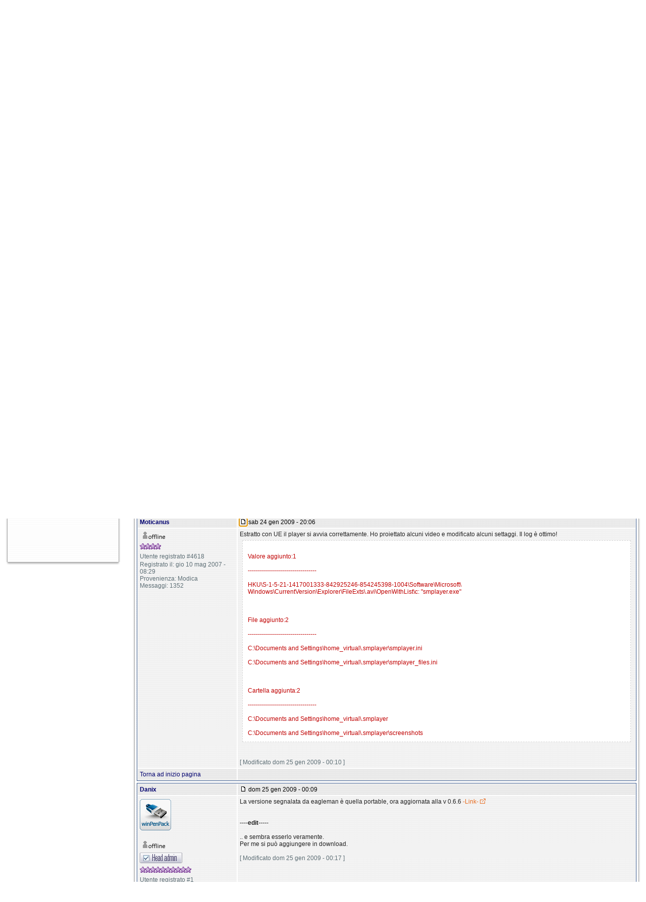

--- FILE ---
content_type: text/html; charset=utf-8
request_url: http://www.winpenpack.com/main/e107_plugins/forum/forum_viewtopic.php?26734.0
body_size: 8683
content:
<!DOCTYPE html PUBLIC "-//W3C//DTD XHTML 1.1//EN" "http://www.w3.org/TR/xhtml11/DTD/xhtml11.dtd">
<html xmlns='http://www.w3.org/1999/xhtml' xml:lang="it">
<head>
<meta http-equiv='content-type' content='text/html; charset=utf-8' />
<meta http-equiv='content-style-type' content='text/css' />
<meta http-equiv='content-language' content='it' />
<title>Forum / Sviluppo X-Software / [Spostato] SMPlayer :: winPenPack - The Portable Software Collection</title>
<!-- *JS* -->
<script type='text/javascript' src='/main/e107_files/e107.js'></script>
<script type='text/javascript' src='/main/e107_themes/khatru_left/theme.js'></script>
<script type='text/javascript' src='/main/e107_files/sleight_js.php'></script>
<!-- *CSS* -->
<!-- Theme css -->
<link rel='stylesheet' href='/main/e107_themes/khatru_left/style.css' type='text/css' media='all' />
<link rel='stylesheet' href='/main/e107_files/e107.css' type='text/css' />
<!-- *META* -->
<!-- advanced_bbcodes meta -->
<link rel="stylesheet" type="text/css" href="../../e107_plugins/advanced_bbcodes/css/advbbcodes.css"><!-- cookies meta -->

<script src="../../e107_plugins/cookies/js/jquery-1.8.2.min.js" type="text/javascript"></script>
<script src="../../e107_plugins/cookies/js/jquery.cookie.js" type="text/javascript"></script>
<script src="../../e107_plugins/cookies/js/cookie.js" type="text/javascript"></script>
<script type="text/javascript">
jQuery.noConflict();
    jQuery(document).ready(function($) {
    		$("body").CookieWindow();
		});
</script>
<!-- facebook_like meta -->
<meta property="fb:admins" content="218204708672" />
<meta property="fb:app_id" content="218204708672" />
<meta property="og:site_name" content="winPenPack - The Portable Software Collection" />
<meta property="og:title" content="[Spostato] SMPlayer" />
<meta property="og:type" content="article" />
<meta property="og:url" content="http://www.winpenpack.com/main/e107_plugins/forum/forum_viewtopic.php?26734" />
<meta property="og:image" content="http://www.winpenpack.com/main/e107_images/personal/wpp_banner_4.png"/>
<meta property="og:description" content="Nome del software:SMPlayer Direct Link al download: http://downloads.sourceforge.net/smplayer/smplayer-portable-0.6.4.7z Dimensione File:41.848.832 byte la cartella scompattata Nome autore:Ricardo ..." />
<!-- mobile meta -->
<!-- rss_menu meta -->
<link rel='alternate' type='application/rss+xml' title='winPenPack - The Portable Software Collection Chatbox' href='http://www.winpenpack.com/main/e107_plugins/rss_menu/rss.php?chatbox.2' />
<link rel='alternate' type='application/rss+xml' title='winPenPack - The Portable Software Collection Commenti' href='http://www.winpenpack.com/main/e107_plugins/rss_menu/rss.php?comments.2' />
<link rel='alternate' type='application/rss+xml' title='winPenPack - The Portable Software Collection Downloads' href='http://www.winpenpack.com/main/e107_plugins/rss_menu/rss.php?download.2' />
<link rel='alternate' type='application/rss+xml' title='winPenPack - The Portable Software Collection Forum (posts)' href='http://www.winpenpack.com/main/e107_plugins/rss_menu/rss.php?forumposts.2' />
<link rel='alternate' type='application/rss+xml' title='winPenPack - The Portable Software Collection Forum (threads)' href='http://www.winpenpack.com/main/e107_plugins/rss_menu/rss.php?forumthreads.2' />
<link rel='alternate' type='application/rss+xml' title='winPenPack - The Portable Software Collection News' href='http://www.winpenpack.com/main/e107_plugins/rss_menu/rss.php?news.2' />


<!-- signup_secure meta -->

<!-- Core Meta Tags -->
<meta name="description" content="winPenPack è un ambiente applicativo di  Liberi modificati e ottimizzati per poter essere eseguiti da   o da  , senza installazione" />
<meta name="keywords" content="portable, launcher, pen drive,  drive, open source, , download, , firefox, emule" />
<meta name="copyright" content="winPenPack © 2005-2011 - Tutti i diritti riservati" />
<meta name="author" content="winPenPack Team" />
<Meta name="EdStopWord" content="build,split,FileZilla,OpenOffice,ClamWin,Thunderbird,Firefox,Mozilla,Pidgin,facebook,source,code,Merry,Christmas,Natale,News,org,LibreOffice,VideoLAN,Chromium,Mb,Forum,tutorial,file,File,files,Fileslink,Link,software,Software,mail,Mail">

<!-- *FAV-ICONS* -->
<link rel='icon' href='http://www.winpenpack.com/main/favicon.ico' type='image/x-icon' />
<link rel='shortcut icon' href='http://www.winpenpack.com/main/favicon.ico' type='image/xicon' />

<!-- *PRELOAD* -->
</head>
<body onload="externalLinks();">
<div id='header'><a href='../../index.php'><div id='logo1'></div></a>	<div id='headerr'>&nbsp;</div>			<div id='banner'>		&nbsp;		</div>		<div id='language'>		
	<div style='text-align:center;float:left;margin:12px 0 0 25px;'>
		<a href='http://www.winpenpack.com/main/e107_plugins/forum/forum_viewtopic.php?26734.0'><img title='Cambia in Italiano' src='/main/e107_themes/khatru_left/images/it.gif' alt='Italiano' /></a>&nbsp;
		<a href='http://www.winpenpack.com/en/e107_plugins/forum/forum_viewtopic.php?26734.0'><img title='Switch to English' src='/main/e107_themes/khatru_left/images/en.gif' alt='English' /></a></div>
<div id='translate-this'><a href='http://translateth.is/' class='translate-this-button'><img src='http://www.winpenpack.com/main/e107_themes/khatru_left/images/translate2.png' alt=''
style='border: 0' /></a></div>
<script type='text/javascript' src='http://www.google.com/jsapi'></script>
<script type='text/javascript' src='http://x.translateth.is/translate-this.js'></script>
<script type='text/javascript'>
TranslateThis({
  noBtn : true
});
</script>
		</div>		<div id='searchheader'>		<form method='get' action='/main/search.php'><div>
<input type='hidden' name='t' value='all' />
<input type='hidden' name='r' value='0' />
<input class='tbox_search' type='text' name='q' size='30' value=' Cerca su winPenPack' maxlength='50' onclick="this.value=''" />
	<input type='image' name='s' src='/main/e107_themes/khatru_left/images/find-mdk_22x22.png'  title=' Cerca su winPenPack' value='Cerca' style='width: 22px; height: 22px; border: 0px; vertical-align: middle'  />
</div></form>		</div>	</div><div id='mainbox'>	<div class='clear'>		<div id='leftcontent'><link rel='StyleSheet' href='../../e107_plugins//dtree_menu/dtree.css' type='text/css' /><script type='text/javascript' src='../../e107_plugins/dtree_menu/dtree.js'></script>


<div class='dcaption'>
<div class='left'></div>
<div class='right'></div>
<div class='center'>Menù Principale</div>
</div>
<div class='dbody'>
<div class='leftwrapper'>
<div class='rightwrapper'>
<div class='leftcontent'></div>
<div class='rightcontent'></div>
<div class='dcenter'><div class='dinner'><div class="dtree"><script type="text/javascript">d = new dTree("d");d.config.folderLinks=false;d.config.useSelection=true;d.config.useCookies=true;d.config.useLines=true;d.config.useIcons=true;d.config.useStatusText=false;d.config.closeSameLevel=true;d.config.inOrder=true;d.icon.root='../../e107_plugins/dtree_menu/images/base.gif';d.icon.folder='../../e107_plugins/dtree_menu/images/folder.gif';d.icon.folderOpen='../../e107_plugins/dtree_menu/images/folderOpen.gif';d.icon.node='../../e107_plugins/dtree_menu/images/page.gif';d.icon.empty='../../e107_plugins/dtree_menu/images/empty.gif';d.icon.line='../../e107_plugins/dtree_menu/images/line.gif';d.icon.join='../../e107_plugins/dtree_menu/images/join.gif';d.icon.joinBottom='../../e107_plugins/dtree_menu/images/joinbottom.gif';d.icon.plus='../../e107_plugins/dtree_menu/images/plus.gif';d.icon.plusBottom='../../e107_plugins/dtree_menu/images/plusbottom.gif';d.icon.minus='../../e107_plugins/dtree_menu/images/minus.gif';d.icon.minusBottom='../../e107_plugins/dtree_menu/images/minusbottom.gif';d.icon.nlPlus='../../e107_plugins/dtree_menu/images/nolines_plus.gif';d.icon.nlMinus='../../e107_plugins/dtree_menu/images/nolines_minus.gif';d.add(1,-1,"Menù","http://www.winpenpack.com/main/","","","","",0);d.add(2,1,"Home","http://www.winpenpack.com/main/index.php","Home","","../../e107_plugins/dtree_menu/images/folder.gif","",0);d.add(3,1,"Forum","http://www.winpenpack.com/main/e107_plugins/forum/forum.php","Forum","","../../e107_plugins/dtree_menu/images/folder.gif","../../e107_plugins/dtree_menu/images/folderOpen.gif",0);d.add(147,1,"News","http://www.winpenpack.com/main/news.php","Ultime notizie","","../../e107_plugins/dtree_menu/images/folder.gif","../../e107_plugins/dtree_menu/images/folderOpen.gif",0);d.add(9,1,"Download","http://www.winpenpack.com/main/","Download","","../../e107_plugins/dtree_menu/images/folder.gif","../../e107_plugins/dtree_menu/images/folderOpen.gif",0);d.add(23,1,"Elenchi applicazioni","http://www.winpenpack.com/main/","Elenchi applicazioni","","../../e107_plugins/dtree_menu/images/folder.gif","../../e107_plugins/dtree_menu/images/folderOpen.gif",0);d.add(17,1,"Documentazione","http://www.winpenpack.com/main/","Documentazione","","../../e107_plugins/dtree_menu/images/folder.gif","../../e107_plugins/dtree_menu/images/folderOpen.gif",0);d.add(21,1,"Risorse","http://www.winpenpack.com/main/","Risorse","","../../e107_plugins/dtree_menu/images/folder.gif","../../e107_plugins/dtree_menu/images/folderOpen.gif",0);d.add(138,1,"Sviluppo","http://www.winpenpack.com/main/","Sviluppo","","../../e107_plugins/dtree_menu/images/folder.gif","../../e107_plugins/dtree_menu/images/folderOpen.gif",0);d.add(31,1,"FAQ","http://www.winpenpack.com/main/","FAQ","","../../e107_plugins/dtree_menu/images/folder.gif","../../e107_plugins/dtree_menu/images/folderOpen.gif",0);d.add(34,1,"Collabora con noi!","http://www.winpenpack.com/main/","Collabora con noi!","","../../e107_plugins/dtree_menu/images/folder.gif","../../e107_plugins/dtree_menu/images/folderOpen.gif",0);d.add(37,1,"Licenze e Condizioni","http://www.winpenpack.com/main/","Licenze e Condizioni","","../../e107_plugins/dtree_menu/images/folder.gif","../../e107_plugins/dtree_menu/images/folderOpen.gif",0);d.add(137,1,"Informazioni e Contatti","http://www.winpenpack.com/main/","Informazioni e contatti","","../../e107_plugins/dtree_menu/images/folder.gif","../../e107_plugins/dtree_menu/images/folderOpen.gif",0);d.add(4,3,"Indice","http://www.winpenpack.com/main/e107_plugins/forum/forum.php","Indice","","","",0);d.add(10,9,"Indice","http://www.winpenpack.com/main/download.php","Download: Indice","","","",0);d.add(24,23,"winPenPack 64-bit","http://www.winpenpack.com/main/page.php?28","winPenPack 64-bit","","","",0);d.add(38,37,"Licenza","http://www.winpenpack.com/main/page.php?5","winPenPack License Agreement","","","",0);d.add(120,17,"Introduzione","http://www.winpenpack.com/main/page.php?10","Cos&#039;è winPenPack?","","","",0);d.add(121,31,"Indice","http://www.winpenpack.com/main/e107_plugins/faq/faq.php","FAQ (indice)","","","",0);d.add(136,34,"Come collaborare","http://www.winpenpack.com/main/e107_plugins/faq/faq.php?0.cat.7.26","Come collaborare al progetto","","","",0);d.add(139,138,"How-to","http://www.winpenpack.com/main/e107_plugins/forum/forum_viewtopic.php?31903","Come si sviluppa un X-Software?","","","",0);d.add(5,3,"Ultimi Messaggi","http://www.winpenpack.com/main/new_forumposts.php","Ultimi Messaggi","","","",0);d.add(11,9,"winPenPack suite","http://www.winpenpack.com/main/download.php#winpenpack","Download: winPenPack suite","","","",0);d.add(18,17,"Guida all&#039;uso","http://www.winpenpack.com/main/page.php?25","Guida all&#039;uso di winPenPack","","","",0);d.add(25,23,"winPenPack 32-bit","http://www.winpenpack.com/main/page.php?29","winPenPack 32-bit","","","",0);d.add(35,34,"Fai una donazione!","http://www.winpenpack.com/main/page.php?6","Fai una donazione!","","","",0);d.add(39,37,"Condizioni d&#039;Uso","http://www.winpenpack.com/main/page.php?16","Condizioni d&#039;Uso","","","",0);d.add(126,31,"Generali","http://www.winpenpack.com/main/e107_plugins/faq/faq.php?0.cat.7","FAQ generali e amministrative","","","",0);d.add(127,21,"Interne","http://www.winpenpack.com/main/","Risorse interne","","../../e107_plugins/dtree_menu/images/folder.gif","../../e107_plugins/dtree_menu/images/folderOpen.gif",0);d.add(140,138,"Sezione principale","http://www.winpenpack.com/main/e107_plugins/forum/forum_viewforum.php?5","Sviluppo X-Software","","","",0);d.add(12,9,"winPenPack menù","http://www.winpenpack.com/main/download.php#winpenpack_menu","Download: winPenPack menù","","","",0);d.add(22,21,"Esterne","http://www.winpenpack.com/main/","Risorse esterne","","../../e107_plugins/dtree_menu/images/folder.gif","../../e107_plugins/dtree_menu/images/folderOpen.gif",0);d.add(26,23,"winPenPack Personal","http://www.winpenpack.com/main/page.php?26","winPenPack Personal","","","",0);d.add(40,37,"Politica sulla Privacy","http://www.winpenpack.com/main/page.php?18","Politica sulla Privacy","","","",0);d.add(122,31,"winPenPack","http://www.winpenpack.com/main/e107_plugins/faq/faq.php?0.cat.5","FAQ tecniche (winPenPack)","","","",0);d.add(141,138,"Beta-version","http://www.winpenpack.com/main/e107_plugins/forum/forum_viewforum.php?23","Beta-version","","","",0);d.add(144,17,"Guida al menù","http://www.winpenpack.com/main/page.php?46","Guida al winPenPack Menù","","","",0);d.add(13,9,"X-Launcher","http://www.winpenpack.com/main/download.php#x-launcher","Download: X-Launcher","","","",0);d.add(29,21,"Progetti","http://www.winpenpack.com/main/","Progetti e iniziative","","../../e107_plugins/dtree_menu/images/folder.gif","../../e107_plugins/dtree_menu/images/folderOpen.gif",0);d.add(41,37,"Regolamento Forum","http://www.winpenpack.com/main/e107_plugins/forum/forum.php?rules","Regolamento Forum","","","",0);d.add(123,31,"Software","http://www.winpenpack.com/main/e107_plugins/faq/faq.php?0.cat.8","FAQ tecniche (software)","","","",0);d.add(14,9,"X-Software","http://www.winpenpack.com/main/download.php#x-software","Download: X-Software","","","",0);d.add(42,137,"Team e Autori","http://www.winpenpack.com/main/page.php?15","Team e Autori","","","",0);d.add(124,31,"Bug e richieste","http://www.winpenpack.com/main/e107_plugins/faq/faq.php?0.cat.4","Bug, segnalazioni software e richieste","","","",0);d.add(15,9,"Portable Software","http://www.winpenpack.com/main/download.php#portable-software","Download: Portable Software","","","",0);d.add(20,17,"X-Launcher","http://www.winpenpack.com/main/download.php?list.210","Guida a X-Launcher","","","",0);d.add(43,137,"Ringraziamenti","http://www.winpenpack.com/main/page.php?21","Credits e ringraziamenti","","","",0);d.add(125,31,"Sito web","http://www.winpenpack.com/main/e107_plugins/faq/faq.php?0.cat.6","Sito web","","","",0);d.add(44,137,"Stampa","http://www.winpenpack.com/main/page.php?20","winPenPack sulla Stampa","","","",0);d.add(132,17,"JavaGet","http://www.winpenpack.com/main/page.php?39","winPenPack e gli X-Software-J","","","",0);d.add(142,9,"Beta-version","http://www.winpenpack.com/main/e107_plugins/forum/forum_viewforum.php?23","Download: Beta-version","","","",0);d.add(16,9,"Altri file","http://www.winpenpack.com/main/download.php#misc","Download: Altri file","","","",0);d.add(36,34,"Linkaci sul tuo sito","http://www.winpenpack.com/main/page.php?9","Linka winPenPack sul tuo sito!","","","",0);d.add(46,137,"wPP su SourceForge","http://sourceforge.net/projects/winpenpack/","winPenPack su SourceForge","","","",0);d.add(47,137,"Contatti","http://www.winpenpack.com/main/contact.php","Contatti","","","",0);d.add(30,29,"wPP School","http://www.winpenpack.com/main/page.php?14","winPenPack il tuo Pc in tasca","","","",0);d.add(128,22,"Tutorial","http://www.winpenpack.com/main/page.php?27","Tutorial","","","",0);d.add(146,127,"X-Mule_AdnzA","http://www.winpenpack.com/main/page.php?51","","","","",0);d.add(129,22,"Link","http://www.winpenpack.com/main/e107_plugins/links_page/links.php?cat","Link a tutorial esterni","","","",0);d.add(130,127,"X-FreeOTFE","http://www.winpenpack.com/main/page.php?37","X-FreeOTFE - Crittografia &quot;on the fly&quot; di winPenPack","","","",0);d.add(135,127,"X-Cafe","http://www.winpenpack.com/main/page.php?42","Come integrare X-Cafe in winPenPack","","","",0);d.add(143,127,"X-Tor","http://www.winpenpack.com/main/page.php?45"," 	X-Tor Portable - Anonimato in rete","","","",0);d.add(131,127,"Dekart","http://www.winpenpack.com/main/page.php?38","Dekart Private Disk Lite - Proteggere winPenPack su Pen Drive USB","","","",0);d.add(134,127,"Regshot","http://www.winpenpack.com/main/page.php?41","Guida all&#039;utilizzo di Regshot","","","",0);document.write(d);</script><hr /><table style="width:100%"><tr><td width=50%><a href="../../page.php?17"><img src="../../e107_plugins/dtree_menu/images/find.png" alt="" /><span style="color:#000000;font:bold 10px verdana">Cerca</span></a></td><td style="text-align:right"><table><tr><td><img src="../../e107_plugins/dtree_menu/images/login.png" alt="" /></td><td><a href="../../login.php"><span style="color:#86580B;font:bold 10px verdana">Login</span></a><br /><a href="../../signup.php"><span style="color:#000000;font:bold 10px verdana">Registrati</span></a></td></tr></table></td></tr></table></div></div></div>
</div>
</div>
</div>
<div class='dbottom'>
<div class='left'></div>
<div class='right'></div>
<div class='center'></div>
</div>

<div class='dcaption'>
<div class='left'></div>
<div class='right'></div>
<div class='center'>Link</div>
</div>
<div class='dbody'>
<div class='leftwrapper'>
<div class='rightwrapper'>
<div class='leftcontent'></div>
<div class='rightcontent'></div>
<div class='dcenter'><div class='dinner'><script async src="//pagead2.googlesyndication.com/pagead/js/adsbygoogle.js"></script>
<!-- Blocco SINISTRO -->
<ins class="adsbygoogle"
     style="display:block"
     data-ad-client="ca-pub-1681657606352163"
     data-ad-slot="2710791308"
     data-ad-format="auto"
     data-full-width-responsive="true"></ins>
<script>
(adsbygoogle = window.adsbygoogle || []).push({});
</script></div></div>
</div>
</div>
</div>
<div class='dbottom'>
<div class='left'></div>
<div class='right'></div>
<div class='center'></div>
</div>
					</div>		<div id='centercontentforum'>				
<div class='spacer'>
<div class='dcaption'>
<div class='left'></div>
<div class='right'></div>
<div class='center'><a class='forumlink' href='../../index.php'>winPenPack - The Portable Software Collection</a> :: <a class='forumlink' href='../../e107_plugins/forum/forum.php'>Forum</a> :: <a class='forumlink' href='../../e107_plugins/forum/forum_viewforum.php?5'>Sviluppo X-Software</a>
</div>
</div>
<div class='dbody'>
<div class='leftwrapper'>
<div class='rightwrapper'>
<div class='leftcontent'></div>
<div class='rightcontent'></div>
<div class='dcenter'><div class='dinner'>


 <!//-----------------------------------------------------------------------------------------------------------//>
<script async src="https://pagead2.googlesyndication.com/pagead/js/adsbygoogle.js"></script>
<!-- FORUM TOPIC -->
<ins class="adsbygoogle"
     style="display:inline-block;width:728px;height:90px"
     data-ad-client="ca-pub-1681657606352163"
     data-ad-slot="6717484926"></ins>
<script>
     (adsbygoogle = window.adsbygoogle || []).push({});
</script>
<!//-----------------------------------------------------------------------------------------------------------//>

<table cellspacing='0' cellpadding='0' style='width:100%'>
<tr>
<td class='smalltext'>&lt;&lt; <a href='http://www.winpenpack.com/main/e107_plugins/forum/forum_viewtopic.php?26734.5.prev'>Discussione precedente</a> | <a href='http://www.winpenpack.com/main/e107_plugins/forum/forum_viewtopic.php?26734.5.next'>Discussione successiva</a> &gt;&gt;</td>
<td style='text-align:right'>&nbsp;&nbsp;</td>
</tr>
</table>

<table style='width:100%'>
<tr>
<td style='width:60%; vertical-align:middle;'><div class='newheadline'><img src='../../e107_themes/khatru_left/forum/e.png' style='vertical-align:middle' alt=''/> <b>[Spostato] SMPlayer</b></div><br /></td>
<td style='width:40%; vertical-align:middle; text-align:right;'></td>
</tr>
</table>

<table style='width:100%' class='nforumholder' cellpadding='0' cellspacing='0'>
<tr>
<td style='width:20%; text-align:center' class='nforumcaption2'>
Autore
</td>
<td style='width:80%; text-align:center' class='nforumcaption2'>
Messaggio
</td>
</tr>
</table>
<div class='spacer'><table style='width:100%' class='nforumholder' cellpadding='0' cellspacing='0'><tr><td class='nforumreplycaption' style='vertical-align:middle; width:20%;'><a href='../../user.php?id.9'><b>eagleman</b></a></td><td class='nforumreplycaption' style='vertical-align:middle; width:80%;'><table cellspacing='0' cellpadding='0' style='width:100%'><tr><td class='smallblacktext'><a id='post_26734' href='http://www.winpenpack.com/main/e107_plugins/forum/forum_viewtopic.php?26734.post'><img src='/main/e107_themes/khatru_left/forum/post.png' alt='' title='' style='border:0' /></a> lun 27 ott 2008 - 10:34</td><!--<td style='text-align:right'></td>--><td style='text-align:right'></td></tr></table></td></tr>	<tr><td class='nforumreply2' style='vertical-align:top'><img src='/main/e107_themes/khatru_left/images/offlineuser.gif' title='Utente off line' alt='online'  /><span class='smalltext'><div class='spacer'><img src='../../e107_themes/khatru_left/forum/lev4.png' alt='' /></div><div class='spacer'><span class='smalltext'>Utente registrato #9</span><br /></div>Registrato il: sab 20 gen 2007 - 21:36<br />Provenienza: Veglie<br />Messaggi: 2270<br /><div align='left'><img src='/main/e107_themes/khatru_left/images/contributor.png' /></div></span></td><td class='nforumreply2' style='vertical-align:top'><p><!-- Facebook Like Button: Start --><iframe src="http://www.facebook.com/plugins/like.php?href=http://www.winpenpack.com/main/e107_plugins/forum/forum_viewtopic.php?26734&amp;layout=standard&amp;show_faces=false&amp;width=300&amp;action=like&amp;colorscheme=light&amp;font=arial" scrolling="no" frameborder="0" allowTransparency="true" style="border:none; overflow:hidden; width:300px; height:30px; align:right; margin:5px 0px 5px 0px"></iframe><!-- Facebook Like Button: End --></p><strong class='bbcode bold'>Nome del software</strong>:SMPlayer<br /><strong class='bbcode bold'>Direct Link al download</strong>: <a href="http://downloads.sourceforge.net/smplayer/smplayer-portable-0.6.4.7z" ><font color='#E86C20'>-Link-</font> <img src='http://www.winpenpack.com/main/e107_images/personal/link.gif' align='bottom' /></a><br /><strong class='bbcode bold'>Dimensione File</strong>:41.848.832 byte la cartella scompattata<br /><strong class='bbcode bold'>Nome autore</strong>:Ricardo Villalba <br /><strong class='bbcode bold'>eMail autore</strong>: <a rel='external' href='javascript:window.location="mai"+"lto:"+"rvm"+"@"+"escomposlinux.org";self.close();' onmouseover='window.status="mai"+"lto:"+"rvm"+"@"+"escomposlinux.org"; return true;' onmouseout='window.status="";return true;'><font color='#E86C20'>-eMail-</font><img src='../../e107_images/personal/mailto_view.png' align='absmiddle' /></a><br /><strong class='bbcode bold'>Sito Web Autore</strong>: <a href="http://smplayer.sourceforge.net/index.php?tr_lang=en" ><font color='#E86C20'>-Link-</font> <img src='http://www.winpenpack.com/main/e107_images/personal/link.gif' align='bottom' /></a><br /><strong class='bbcode bold'>Descrizione</strong>: Riproduttore video opensource basato sul motore di <a class='bbcode' href='http://mulder.dummwiedeutsch.de/home/?page=projects#mplayer' >MPlayer</a>, compreso anche nel pacchetto di SMPlayer<br /><strong class='bbcode bold'>Portable tips how-to</strong>: Scompattare l'archivio ZIP ed avviare il file smplayer.exe<br /><strong class='bbcode bold'>Versione</strong>: 0.6.4<br /><strong class='bbcode bold'>Licenza</strong>:  GNU GPL 2</td></tr>		<tr><td class='nforumreplycaption'><span class='smallblacktext'><a href='http://www.winpenpack.com/main/e107_plugins/forum/forum_viewtopic.php?26734.0#top' onclick="window.scrollTo(0,0);">Torna ad inizio pagina</a></span></td><td class='nforumreplycaption' style='vertical-align:top'><table cellspacing='0' cellpadding='0' style='width:100%'><tr><td>  <a href='http://www.giacomomargarito.it'><img src='/main/e107_themes/khatru_left/forum/website.png' alt='Sito Web' title='Sito Web' style='border:0' /></a> </td><td style='text-align:right'></td></tr></table></td></tr>	</table></div>
<div class='spacer'><table style='width:100%' class='nforumholder' cellpadding='0' cellspacing='0'><tr><td class='nforumreplycaption' style='vertical-align:middle; width:20%;'><a href='../../user.php?id.4618'><b>Moticanus</b></a></td><td class='nforumreplycaption' style='vertical-align:middle; width:80%;'><table cellspacing='0' cellpadding='0' style='width:100%'><tr><td class='smallblacktext'><a id='post_31117' href='http://www.winpenpack.com/main/e107_plugins/forum/forum_viewtopic.php?31117.post'><img src='/main/e107_themes/khatru_left/forum/post.png' alt='' title='' style='border:0' /></a> sab 24 gen 2009 - 15:44</td><!--<td style='text-align:right'></td>--><td style='text-align:right'></td></tr></table></td></tr>	<tr><td class='nforumreply2' style='vertical-align:top'><img src='/main/e107_themes/khatru_left/images/offlineuser.gif' title='Utente off line' alt='online'  /><span class='smalltext'><div class='spacer'><img src='../../e107_themes/khatru_left/forum/lev4.png' alt='' /></div><div class='spacer'><span class='smalltext'>Utente registrato #4618</span><br /></div>Registrato il: gio 10 mag 2007 - 08:29<br />Provenienza: Modica<br />Messaggi: 1352<br /></span></td><td class='nforumreply2' style='vertical-align:top'><div class='indent'><em>eagleman ha scritto</em> ...<br /><br /><strong class='bbcode bold'>Nome del software</strong>:SMPlayer<br /><strong class='bbcode bold'>Direct Link al download</strong>: <a href="http://downloads.sourceforge.net/smplayer/smplayer-portable-0.6.4.7z" ><font color='#E86C20'>-Link-</font> <img src='http://www.winpenpack.com/main/e107_images/personal/link.gif' align='bottom' /></a><br /><strong class='bbcode bold'>Dimensione File</strong>:41.848.832 byte la cartella scompattata<br /><strong class='bbcode bold'>Nome autore</strong>:Ricardo Villalba <br /><strong class='bbcode bold'>eMail autore</strong>: <br /><strong class='bbcode bold'>Sito Web Autore</strong>: <a href="http://smplayer.sourceforge.net/index.php?tr_lang=en" ><font color='#E86C20'>-Link-</font> <img src='http://www.winpenpack.com/main/e107_images/personal/link.gif' align='bottom' /></a><br /><strong class='bbcode bold'>Descrizione</strong>: Riproduttore video opensource basato sul motore di <a class='bbcode' href='http://mulder.dummwiedeutsch.de/home/?page=projects#mplayer' >MPlayer</a>, compreso anche nel pacchetto di SMPlayer<br /><strong class='bbcode bold'>Portable tips how-to</strong>: Scompattare l'archivio ZIP ed avviare il file smplayer.exe<br /><strong class='bbcode bold'>Versione</strong>: 0.6.4<br /><strong class='bbcode bold'>Licenza</strong>:  GNU GPL 2<br /></div>---------------------------------------------------------------------<br /><img src='http://dl.getdropbox.com/u/463321/emoticons/updateanima.gif' class='bbcode' alt=''  /> <strong class='bbcode bold'><span style='color:#0000ff'> > Nuova versione presente sul sito <</span></strong><br /><br /><strong class='bbcode bold'>Direct Link al download</strong>: <a href="http://downloads.sourceforge.net/smplayer/smplayer_0.6.6_setup.exe" ><font color='#E86C20'>-Link-</font> <img src='http://www.winpenpack.com/main/e107_images/personal/link.gif' align='bottom' /></a><br /><strong class='bbcode bold'>Versione</strong>: 0.6.6<br /><strong class='bbcode bold'>Test sulla portabilità:</strong> v. post successivo<br />---------------------------------------------------------------------<br /><br /><span class='smalltext'>[ Modificato ven 05 nov 2010 - 22:15 ]</span></td></tr>		<tr><td class='nforumreplycaption'><span class='smallblacktext'><a href='http://www.winpenpack.com/main/e107_plugins/forum/forum_viewtopic.php?26734.0#top' onclick="window.scrollTo(0,0);">Torna ad inizio pagina</a></span></td><td class='nforumreplycaption' style='vertical-align:top'><table cellspacing='0' cellpadding='0' style='width:100%'><tr><td>   </td><td style='text-align:right'></td></tr></table></td></tr>		</table></div>
<div class='spacer'><table style='width:100%' class='nforumholder' cellpadding='0' cellspacing='0'><tr><td class='nforumreplycaption' style='vertical-align:middle; width:20%;'><a href='../../user.php?id.4618'><b>Moticanus</b></a></td><td class='nforumreplycaption' style='vertical-align:middle; width:80%;'><table cellspacing='0' cellpadding='0' style='width:100%'><tr><td class='smallblacktext'><a id='post_31149' href='http://www.winpenpack.com/main/e107_plugins/forum/forum_viewtopic.php?31149.post'><img src='/main/e107_themes/khatru_left/forum/post.png' alt='' title='' style='border:0' /></a> sab 24 gen 2009 - 20:06</td><!--<td style='text-align:right'></td>--><td style='text-align:right'></td></tr></table></td></tr>	<tr><td class='nforumreply2' style='vertical-align:top'><img src='/main/e107_themes/khatru_left/images/offlineuser.gif' title='Utente off line' alt='online'  /><span class='smalltext'><div class='spacer'><img src='../../e107_themes/khatru_left/forum/lev4.png' alt='' /></div><div class='spacer'><span class='smalltext'>Utente registrato #4618</span><br /></div>Registrato il: gio 10 mag 2007 - 08:29<br />Provenienza: Modica<br />Messaggi: 1352<br /></span></td><td class='nforumreply2' style='vertical-align:top'>Estratto con UE il player si avvia correttamente. Ho proiettato alcuni video e modificato alcuni settaggi. Il log è ottimo!<br /><div class='indent bbcode-blockquote'><br />Valore aggiunto:1<br /><br />----------------------------------<br /><br />HKU&#092;S-1-5-21-1417001333-842925246-854245398-1004&#092;Software&#092;Microsoft&#092;<br />Windows&#092;CurrentVersion&#092;Explorer&#092;FileExts&#092;.avi&#092;OpenWithList&#092;c: "smplayer.exe"<br /><br /><br /><br />File aggiunto:2<br /><br />----------------------------------<br /><br />C:&#092;Documents and Settings&#092;home_virtual&#092;.smplayer&#092;smplayer.ini<br /><br />C:&#092;Documents and Settings&#092;home_virtual&#092;.smplayer&#092;smplayer_files.ini<br /><br /><br /><br />Cartella aggiunta:2<br /><br />----------------------------------<br /><br />C:&#092;Documents and Settings&#092;home_virtual&#092;.smplayer<br /><br />C:&#092;Documents and Settings&#092;home_virtual&#092;.smplayer&#092;screenshots</div><br /><br /><span class='smalltext'>[ Modificato dom 25 gen 2009 - 00:10 ]</span></td></tr>		<tr><td class='nforumreplycaption'><span class='smallblacktext'><a href='http://www.winpenpack.com/main/e107_plugins/forum/forum_viewtopic.php?26734.0#top' onclick="window.scrollTo(0,0);">Torna ad inizio pagina</a></span></td><td class='nforumreplycaption' style='vertical-align:top'><table cellspacing='0' cellpadding='0' style='width:100%'><tr><td>   </td><td style='text-align:right'></td></tr></table></td></tr>		</table></div>
<div class='spacer'><table style='width:100%' class='nforumholder' cellpadding='0' cellspacing='0'><tr><td class='nforumreplycaption' style='vertical-align:middle; width:20%;'><a href='../../user.php?id.1'><b>Danix</b></a></td><td class='nforumreplycaption' style='vertical-align:middle; width:80%;'><table cellspacing='0' cellpadding='0' style='width:100%'><tr><td class='smallblacktext'><a id='post_31159' href='http://www.winpenpack.com/main/e107_plugins/forum/forum_viewtopic.php?31159.post'><img src='/main/e107_themes/khatru_left/forum/post.png' alt='' title='' style='border:0' /></a> dom 25 gen 2009 - 00:09</td><!--<td style='text-align:right'></td>--><td style='text-align:right'></td></tr></table></td></tr>	<tr><td class='nforumreply2' style='vertical-align:top'><div class='spacer'><img src='http://www.winpenpack.com/main/e107_images/wpp_banner/wpp_62x62.png' alt='' /></div><br /><img src='/main/e107_themes/khatru_left/images/offlineuser.gif' title='Utente off line' alt='online'  /><span class='smalltext'><div class='spacer'><img src='/main/e107_themes/khatru_left/forum/main_admin.png' alt='' /><br /></div><div class='spacer'><img src='../../e107_themes/khatru_left/forum/lev10.png' alt='' /></div><div class='spacer'><span class='smalltext'>Utente registrato #1</span><br /></div>Registrato il: ven 29 dic 2006 - 05:38<br />Provenienza: Sassari<br />Messaggi: 12998<br /><div align='left'><img src='/main/e107_themes/khatru_left/images/team.png' /></div></span></td><td class='nforumreply2' style='vertical-align:top'>La versione segnalata da eagleman è quella portable, ora aggiornata  alla v 0.6.6 <a href="http://heanet.dl.sourceforge.net/sourceforge/smplayer/smplayer-portable-0.6.6.7z" ><font color='#E86C20'>-Link-</font> <img src='http://www.winpenpack.com/main/e107_images/personal/link.gif' align='bottom' /></a><br /><br /><br /><strong class='bbcode bold'>----edit-----</strong><br /><br />.. e sembra esserlo veramente.<br />Per me si può aggiungere in download.<br /><br /><span class='smalltext'>[ Modificato dom 25 gen 2009 - 00:17 ]</span></td></tr>		<tr><td class='nforumreplycaption'><span class='smallblacktext'><a href='http://www.winpenpack.com/main/e107_plugins/forum/forum_viewtopic.php?26734.0#top' onclick="window.scrollTo(0,0);">Torna ad inizio pagina</a></span></td><td class='nforumreplycaption' style='vertical-align:top'><table cellspacing='0' cellpadding='0' style='width:100%'><tr><td>  <a href='http://www.winpenpack.com'><img src='/main/e107_themes/khatru_left/forum/website.png' alt='Sito Web' title='Sito Web' style='border:0' /></a> </td><td style='text-align:right'></td></tr></table></td></tr>		</table></div>
<div class='spacer'><table style='width:100%' class='nforumholder' cellpadding='0' cellspacing='0'><tr><td class='nforumreplycaption' style='vertical-align:middle; width:20%;'><a href='../../user.php?id.675'><b>Rcs</b></a></td><td class='nforumreplycaption' style='vertical-align:middle; width:80%;'><table cellspacing='0' cellpadding='0' style='width:100%'><tr><td class='smallblacktext'><a id='post_31824' href='http://www.winpenpack.com/main/e107_plugins/forum/forum_viewtopic.php?31824.post'><img src='/main/e107_themes/khatru_left/forum/post.png' alt='' title='' style='border:0' /></a> dom 01 feb 2009 - 00:19</td><!--<td style='text-align:right'></td>--><td style='text-align:right'></td></tr></table></td></tr>	<tr><td class='nforumreply2' style='vertical-align:top'><div class='spacer'><img src='http://www.romeocafaro.com/wPP/Rcs1.png' alt='' /></div><br /><img src='/main/e107_themes/khatru_left/images/offlineuser.gif' title='Utente off line' alt='online'  /><span class='smalltext'><div class='spacer'><img src='/main/e107_themes/khatru_left/forum/admin.png' alt='' /><br /></div><div class='spacer'><img src='../../e107_themes/khatru_left/forum/lev10.png' alt='' /></div><div class='spacer'><span class='smalltext'>Utente registrato #675</span><br /></div>Registrato il: mar 23 gen 2007 - 23:49<br />Provenienza: Salvitelle (Sa)<br />Messaggi: 12717<br /><div align='left'><img src='/main/e107_themes/khatru_left/images/team.png' /></div></span></td><td class='nforumreply2' style='vertical-align:top'>Se in preferenze-> Avanzate si cambia il colore in "Colorkey", il software scrive le seguenti chiavi:<br /><br /><span style='font-size:9px'><span style='color:#cc0000'>Chiave aggiunta:4<br />----------------------------------<br />HKU&#092;S-1-5-21-682003330-1644491937-839522115-1003&#092;Software&#092;Trolltech<br />HKU&#092;S-1-5-21-682003330-1644491937-839522115-1003&#092;Software&#092;Trolltech&#092;OrganizationDefaults<br />HKU&#092;S-1-5-21-682003330-1644491937-839522115-1003&#092;Software&#092;Trolltech&#092;OrganizationDefaults&#092;Qt<br />HKU&#092;S-1-5-21-682003330-1644491937-839522115-1003&#092;Software&#092;Trolltech&#092;OrganizationDefaults&#092;Qt&#092;customColors</span></span><br /><br /><br /><br /><a class='bbcode' href='../../e107_files/public/1233443828_675_FT26734_smplayer.jpg' ><img src='http://www.winpenpack.com/main/e107_files/public/1233443828_675_FT26734_smplayer_.jpg' class='bbcode' alt='' width='120' height='77'  /></a><br /><br /><br /><br />Spostato in Richieste di portabilizzazione.</td></tr>		<tr><td class='nforumreplycaption'><span class='smallblacktext'><a href='http://www.winpenpack.com/main/e107_plugins/forum/forum_viewtopic.php?26734.0#top' onclick="window.scrollTo(0,0);">Torna ad inizio pagina</a></span></td><td class='nforumreplycaption' style='vertical-align:top'><table cellspacing='0' cellpadding='0' style='width:100%'><tr><td>   </td><td style='text-align:right'></td></tr></table></td></tr>		</table></div>
<div class='spacer'><table style='width:100%' class='nforumholder' cellpadding='0' cellspacing='0'><tr><td class='nforumreplycaption' style='vertical-align:middle; width:20%;'><a href='../../user.php?id.1'><b>Danix</b></a></td><td class='nforumreplycaption' style='vertical-align:middle; width:80%;'><table cellspacing='0' cellpadding='0' style='width:100%'><tr><td class='smallblacktext'><a id='post_37304' href='http://www.winpenpack.com/main/e107_plugins/forum/forum_viewtopic.php?37304.post'><img src='/main/e107_themes/khatru_left/forum/post.png' alt='' title='' style='border:0' /></a> dom 07 giu 2009 - 20:45</td><!--<td style='text-align:right'></td>--><td style='text-align:right'></td></tr></table></td></tr>	<tr><td class='nforumreply2' style='vertical-align:top'><div class='spacer'><img src='http://www.winpenpack.com/main/e107_images/wpp_banner/wpp_62x62.png' alt='' /></div><br /><img src='/main/e107_themes/khatru_left/images/offlineuser.gif' title='Utente off line' alt='online'  /><span class='smalltext'><div class='spacer'><img src='/main/e107_themes/khatru_left/forum/main_admin.png' alt='' /><br /></div><div class='spacer'><img src='../../e107_themes/khatru_left/forum/lev10.png' alt='' /></div><div class='spacer'><span class='smalltext'>Utente registrato #1</span><br /></div>Registrato il: ven 29 dic 2006 - 05:38<br />Provenienza: Sassari<br />Messaggi: 12998<br /><div align='left'><img src='/main/e107_themes/khatru_left/images/team.png' /></div></span></td><td class='nforumreply2' style='vertical-align:top'><div class='indent'><em>Danix ha scritto</em> ...<br /><br />La versione segnalata da eagleman è quella portable, ora aggiornata  alla v 0.6.6 <a href="http://heanet.dl.sourceforge.net/sourceforge/smplayer/smplayer-portable-0.6.6.7z" ><font color='#E86C20'>-Link-</font> <img src='http://www.winpenpack.com/main/e107_images/personal/link.gif' align='bottom' /></a><br /><br /><br /><strong class='bbcode bold'>----edit-----</strong><br /><br />.. e sembra esserlo veramente.<br />Per me si può aggiungere in download.<br /></div><br />Le ultime parole famose..  <img src='../../e107_images/emotes/wpp/shy.png' alt='' style='vertical-align:middle; border:0' />  <br />Portabilizzato <a href="http://www.winpenpack.com/main/download.php?view.1245" ><font color='#E86C20'>-Link-</font> <img src='http://www.winpenpack.com/main/e107_images/personal/link.gif' align='bottom' /></a></td></tr>		<tr><td class='nforumreplycaption'><span class='smallblacktext'><a href='http://www.winpenpack.com/main/e107_plugins/forum/forum_viewtopic.php?26734.0#top' onclick="window.scrollTo(0,0);">Torna ad inizio pagina</a></span></td><td class='nforumreplycaption' style='vertical-align:top'><table cellspacing='0' cellpadding='0' style='width:100%'><tr><td>  <a href='http://www.winpenpack.com'><img src='/main/e107_themes/khatru_left/forum/website.png' alt='Sito Web' title='Sito Web' style='border:0' /></a> </td><td style='text-align:right'></td></tr></table></td></tr>		</table></div>


<table style='width:100%;border:1px solid #345487' cellpadding='0' cellspacing='0'>
<tr><td>

 <!//-----------------------------------------------------------------------------------------------------------//>
<script async src="https://pagead2.googlesyndication.com/pagead/js/adsbygoogle.js"></script>
<!-- FORUM TOPIC -->
<ins class="adsbygoogle"
     style="display:inline-block;width:728px;height:90px"
     data-ad-client="ca-pub-1681657606352163"
     data-ad-slot="6717484926"></ins>
<script>
     (adsbygoogle = window.adsbygoogle || []).push({});
</script>
<!//-----------------------------------------------------------------------------------------------------------//>

</td></tr></table><br />


<div class='spacer'>

</div>

<table style='width:100%' cellpadding='0' cellspacing='0'>
<tr>
<td style='width:70%; text-align:left; vertical-align:top'><span class='smalltext'>Moderatori: Danix, Taf, Rcs, Energy, zandet2, ZioZione, Admin, LordJim60</span><br /><br /><form method='post' action='http://www.winpenpack.com/main/e107_plugins/forum/forum_viewtopic.php'><p>Salta: <select name='forumjump' class='tbox'>
<option value='2'>winPenPack Suite</option>
<option value='3'>X-Software - Portable Software</option>
<option value='4'>Sviluppo winPenPack Menù</option>
<option value='5'>Sviluppo X-Software</option>
<option value='7'>Nuovi programmi portatili</option>
<option value='8'>Programmi portatili aggiornati</option>
<option value='9'>Tips & Tricks - Off topic</option>
<option value='11'>Annunci</option>
<option value='12'>Iniziative e progetti</option>
<option value='14'>Presentati alla comunità</option>
<option value='15'>Quattro chiacchiere</option>
<option value='19'>Richieste di portabilizzazione</option>
<option value='23'>Pre-release/Beta-version</option>
<option value='20'>Sito web</option>
<option value='24'>Technical Support (English)</option>
<option value='26'>Supporto Generale</option>
<option value='28'>Segnalazione Bug</option>
<option value='31'>Translations</option>
<option value='30'>Progetto winPenPack il tuo Pc in tasca</option>
<option value='34'>X-Firefox</option>
<option value='35'>X-OpenOffice, X-LibreOffice</option>
<option value='36'>X-Thunderbird</option>
<option value='37'>X-Filezilla</option>
<option value='38'>X-Pidgin</option>
<option value='39'>X-Mule</option>
<option value='40'>X-Gimp</option>
<option value='41'>Software NON portabilizzabili</option>
<option value='43'>Programmi portatili da aggiornare</option></select> <input class='button' type='submit' name='fjsubmit' value='Vai' />&nbsp;&nbsp;&nbsp;&nbsp;<a href='http://www.winpenpack.com/main/e107_plugins/forum/forum_viewtopic.php?26734.0#top' onclick="window.scrollTo(0,0);">Torna ad inizio pagina</a></p></form></td>
<td style='width:30%; text-align:right; vertical-align:top'></td>
</tr>
</table>
</div>
<div class='spacer'>

<div style='text-align:center'></div>

<div style='text-align:center;'>
<a href='../../e107_plugins/rss_menu/rss.php?8.1.26734.0'><img src='../../e107_plugins/rss_menu/images/rss1.png' alt='RSS discussione: rss 0.92' style='vertical-align: middle; border: 0;' /></a> 
<a href='../../e107_plugins/rss_menu/rss.php?8.2.26734.0'><img src='../../e107_plugins/rss_menu/images/rss2.png' alt='RSS discussione: rss 2.0' style='vertical-align: middle; border: 0;' /></a> 
<a href='../../e107_plugins/rss_menu/rss.php?8.3.26734.0'><img src='../../e107_plugins/rss_menu/images/rss3.png' alt='RSS discussione: RDF' style='vertical-align: middle; border: 0;' /></a>
</div>

<div class='nforumdisclaimer' style='text-align:center'>Powered by e107 Forum System</div>

</div></div>
</div>
</div>
</div>
<div class='dbottom'>
<div class='left'></div>
<div class='right'></div>
<div class='center'></div>
</div>
</div><script type="text/javascript">
	function confirm_(mode, forum_id, thread_id, thread) {
	if (mode == 'thread') {
	return confirm("Sei sicuro di voler eliminare questa discussione con le sue risposte?");
	} else {
	return confirm("Sei sicuro di voler cancellare questa risposta? [ scritto da " + thread + " ]");
	}
	}
	</script>		</div>	</div>	<div id='footer'>		Copyright © <a class='bbcode' href='http://www.winpenpack.com' >winPenPack</a> 2005-2023 - All rights reserved<br /><a class='bbcode' href='http://e107.org' >Powered by e107 website system</a> | <a class='bbcode' href='../../page.php?5' ><span style='color:#C00000'>winPenPack License Agreement</span></a><br /><a class='bbcode' href='../../page.php?16' ><span style='color:#C00000'>Terms of Use</span></a> | <a class='bbcode' href='../../page.php?18' ><span style='color:#C00000'>Privacy Policy</span></a><br /><hr /><a href="http://sourceforge.net/projects/winpenpack"><img src="http://www.winpenpack.com/main/e107_images/sf.png" title="Get winPenPack at SourceForge.net!" alt="SourceForge.net" /></a><hr /><!-- Google tag (gtag.js) -->
<script async src="https://www.googletagmanager.com/gtag/js?id=G-R2TZBGD0HB"></script>
<script>
  window.dataLayer = window.dataLayer || [];
  function gtag(){dataLayer.push(arguments);}
  gtag('js', new Date());

  gtag('config', 'G-R2TZBGD0HB');
</script>
	</div></div><script type='text/javascript'>
SyncWithServerTime('1768616721','winpenpack.com');
       </script>
</body></html>

--- FILE ---
content_type: text/html; charset=utf-8
request_url: https://www.google.com/recaptcha/api2/aframe
body_size: 265
content:
<!DOCTYPE HTML><html><head><meta http-equiv="content-type" content="text/html; charset=UTF-8"></head><body><script nonce="uGAihcRHTL7LholDZo0oig">/** Anti-fraud and anti-abuse applications only. See google.com/recaptcha */ try{var clients={'sodar':'https://pagead2.googlesyndication.com/pagead/sodar?'};window.addEventListener("message",function(a){try{if(a.source===window.parent){var b=JSON.parse(a.data);var c=clients[b['id']];if(c){var d=document.createElement('img');d.src=c+b['params']+'&rc='+(localStorage.getItem("rc::a")?sessionStorage.getItem("rc::b"):"");window.document.body.appendChild(d);sessionStorage.setItem("rc::e",parseInt(sessionStorage.getItem("rc::e")||0)+1);localStorage.setItem("rc::h",'1768616725405');}}}catch(b){}});window.parent.postMessage("_grecaptcha_ready", "*");}catch(b){}</script></body></html>